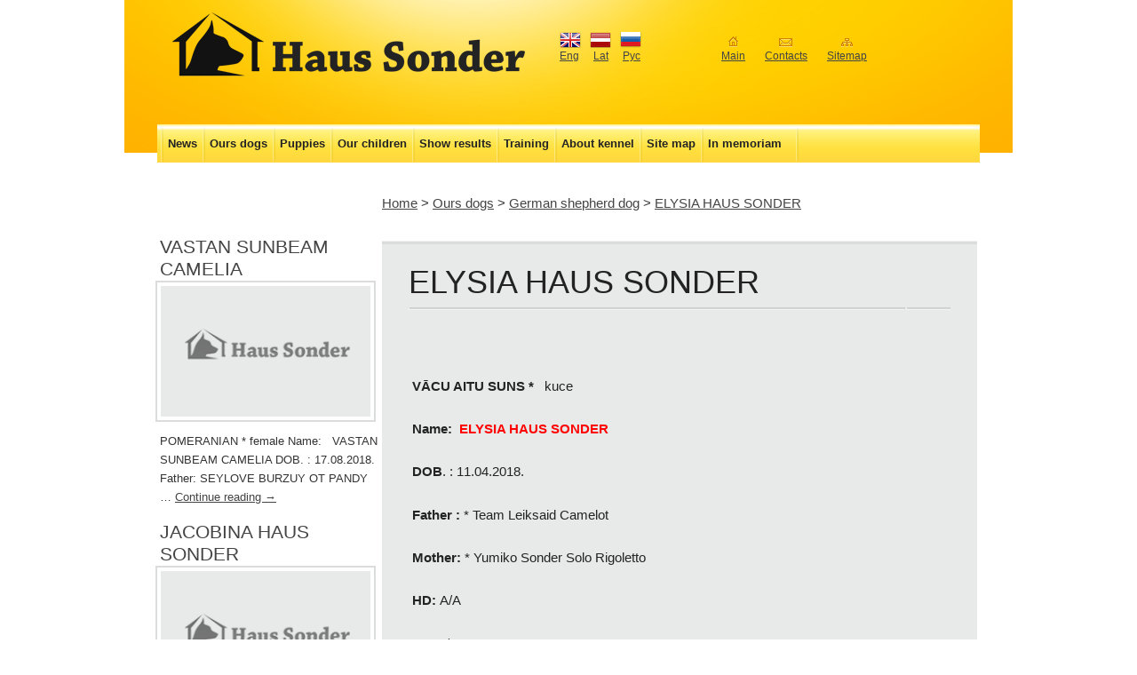

--- FILE ---
content_type: text/html; charset=UTF-8
request_url: https://haussonder.lv/?p=2910&lang=en
body_size: 6198
content:

 

 
 

<!DOCTYPE html>



<!--[if IE 7]>
<html id="ie7" dir="ltr" lang="en-US">
<![endif]-->
<!--[if !IE 7]><!-->
<html dir="ltr" lang="en-US">
<!--<![endif]-->
<head>
 <meta charset="UTF-8" > 
 <meta name="viewport" content="width=device-width" > 
<title>ELYSIA HAUS SONDER | Haus Sonder</title>
<link rel="profile" href="https://gmpg.org/xfn/11" />
<link rel="stylesheet" type="text/css" media="all" href="https://haussonder.lv/wp-content/themes/haussonder/style.css" />
<link rel="pingback" href="https://haussonder.lv/xmlrpc.php?lang=en" />
<!--[if lt IE 9]>
<script src="https://haussonder.lv/wp-content/themes/haussonder/js/html5.js" type="text/javascript"></script>
<![endif]-->


<style type='text/css'>li.lgf-item{width:166px;} li.lgi-item{width:32%}</style>

<style type='text/css'>li.lgf-item img{max-width:100%;} li.lgi-item img{max-width:100%}</style>
<link rel='stylesheet' id='NextGEN-css'  href='https://haussonder.lv/wp-content/plugins/nextgen-gallery/css/nggallery.css?ver=1.0.0' type='text/css' media='screen' />
<link rel='stylesheet' id='shutter-css'  href='https://haussonder.lv/wp-content/plugins/nextgen-gallery/shutter/shutter-reloaded.css?ver=1.3.4' type='text/css' media='screen' />
<link rel='stylesheet' id='contact-form-7-css'  href='https://haussonder.lv/wp-content/plugins/contact-form-7/includes/css/styles.css?ver=3.3.1' type='text/css' media='all' />
<link rel='stylesheet' id='lazyest-style_0-css'  href='https://haussonder.lv/wp-content/plugins/lazyest-gallery/themes/lazyest-style.css?ver=3.4.2' type='text/css' media='all' />
<link rel='stylesheet' id='lazyest-style_1-css'  href='https://haussonder.lv/wp-content/plugins/lazyest-gallery/css/_ajax.css?ver=3.4.2' type='text/css' media='all' />
<link rel='stylesheet' id='myStyleSheets-css'  href='https://haussonder.lv/wp-content/plugins/simple-sitemap/css/ss_style.css?ver=3.4.2' type='text/css' media='all' />
<link rel='stylesheet' id='wp-pagenavi-css'  href='https://haussonder.lv/wp-content/plugins/wp-pagenavi/pagenavi-css.css?ver=2.70' type='text/css' media='all' />
<link rel='stylesheet' id='wp-lightbox-2.min.css-css'  href='https://haussonder.lv/wp-content/plugins/wp-lightbox-2/styles/lightbox.min.css?ver=1.3.4' type='text/css' media='all' />
<script type='text/javascript'>
/* <![CDATA[ */
var shutterSettings = {"msgLoading":"L O A D I N G","msgClose":"Click to Close","imageCount":"1"};
/* ]]> */
</script>
<script type='text/javascript' src='https://haussonder.lv/wp-content/plugins/nextgen-gallery/shutter/shutter-reloaded.js?ver=1.3.3'></script>
<script type='text/javascript' src='https://haussonder.lv/wp-includes/js/jquery/jquery.js?ver=1.7.2'></script>
<script type='text/javascript' src='https://haussonder.lv/wp-content/plugins/nextgen-gallery/js/jquery.cycle.all.min.js?ver=2.9995'></script>
<script type='text/javascript' src='https://haussonder.lv/wp-content/plugins/nextgen-gallery/js/ngg.slideshow.min.js?ver=1.06'></script>
<script type='text/javascript' src='https://haussonder.lv/wp-includes/js/comment-reply.js?ver=3.4.2'></script>
<link rel="EditURI" type="application/rsd+xml" title="RSD" href="https://haussonder.lv/xmlrpc.php?rsd" />
<link rel="wlwmanifest" type="application/wlwmanifest+xml" href="https://haussonder.lv/wp-includes/wlwmanifest.xml" /> 
<link rel='prev' title='Website information will be updated soon!' href='https://haussonder.lv/?p=2891&amp;lang=en' />
<link rel='next' title='JACOBINA HAUS SONDER' href='https://haussonder.lv/?p=2947&amp;lang=en' />
<meta name="generator" content="WordPress 3.4.2" />
<link rel='canonical' href='https://haussonder.lv/?p=2910&amp;lang=en' />
<!-- <meta name="NextGEN" version="1.9.6" /> -->

<meta http-equiv="Content-Language" content="en-US" />
<style type="text/css" media="screen">
.qtrans_flag span { display:none }
.qtrans_flag { height:18px; width:24px; display:block }
.qtrans_flag_and_text { padding-left:20px }
.qtrans_flag_en { background:url(https://haussonder.lv/wp-content/plugins/qtranslate/flags/gb.png) no-repeat }
.qtrans_flag_lv { background:url(https://haussonder.lv/wp-content/plugins/qtranslate/flags/lv.png) no-repeat }
.qtrans_flag_ru { background:url(https://haussonder.lv/wp-content/plugins/qtranslate/flags/ru.png) no-repeat }
</style>
<link hreflang="lv" href="https://haussonder.lv/?p=2910&amp;lang=lv" rel="alternate" />
<link hreflang="ru" href="https://haussonder.lv/?p=2910&amp;lang=ru" rel="alternate" />

<!-- Protected by WP-SpamFree v2.1.1.1 :: JS BEGIN -->
<script type="text/javascript" src="https://haussonder.lv/wp-content/plugins/wp-spamfree/js/wpsf-js.php"></script> 
<!-- Protected by WP-SpamFree v2.1.1.1 :: JS END -->

<script src="https://haussonder.lv/wp-content/themes/haussonder/js/menu.js" type="text/javascript"></script>
</head>

<body class="single single-post postid-2910 single-format-standard singular">
<div id="page" class="hfeed">
	

<div id="logo-pole"><div id="logo"><a href="https://haussonder.lv/?lang=en"><img src="https://haussonder.lv/wp-content/themes/haussonder/images/logo_en.png"  alt="Home" /></a>
	 </div>

	
	 			<div class="flagi-img">
				<ul class="qtrans_language_chooser" id="qtranslate-chooser"><li class="lang-en active"><a href="https://haussonder.lv/?p=2910&amp;lang=en" hreflang="en" title="Eng" class="qtrans_flag qtrans_flag_en"><span style="display:none">Eng</span></a></li><li class="lang-lv"><a href="https://haussonder.lv/?p=2910&amp;lang=lv" hreflang="lv" title="Lat" class="qtrans_flag qtrans_flag_lv"><span style="display:none">Lat</span></a></li><li class="lang-ru"><a href="https://haussonder.lv/?p=2910&amp;lang=ru" hreflang="ru" title="Рус" class="qtrans_flag qtrans_flag_ru"><span style="display:none">Рус</span></a></li></ul><div class="qtrans_widget_end"></div>			</div>
			<div class="flagi-img1">
			<ul class="qtrans_language_chooser" id="qtranslate-chooser"><li class="lang-en active"><a href="https://haussonder.lv/?p=2910&amp;lang=en" hreflang="en" title="Eng"><span>Eng</span></a></li><li class="lang-lv"><a href="https://haussonder.lv/?p=2910&amp;lang=lv" hreflang="lv" title="Lat"><span>Lat</span></a></li><li class="lang-ru"><a href="https://haussonder.lv/?p=2910&amp;lang=ru" hreflang="ru" title="Рус"><span>Рус</span></a></li></ul><div class="qtrans_widget_end"></div>			</div>
		
	 <div class="pic-home-en"><a href="https://haussonder.lv/?lang=en"><img src="https://haussonder.lv/wp-content/themes/haussonder/images/pic_home.png"  alt="Main" /></a></div>
	 <div class="pic-contacts-en"><a href="/?page_id=419&lang=en"><img src="https://haussonder.lv/wp-content/themes/haussonder/images/pic_contacts.png"  alt="Contacts" /></a></div>
	 <div class="pic-tree-en"><a href="/?page_id=302&lang=en"><img src="https://haussonder.lv/wp-content/themes/haussonder/images/pic_tree.png"  alt="Site map" /></a></div>
	 
			 <div class="txt-main-en"><ul>
		<li><a href="https://haussonder.lv/?lang=en">Main</a></li>
		<li><a href="/?page_id=419&lang=en">Contacts</a></li>
		<li><a href="/?page_id=302&lang=en">Sitemap</a></li>
	 </ul>
	 </div>
	 


	 </div>
	 
	
			
			
			
			
			<nav id="access" role="navigation"> 
				<h1 class="section-heading">Main menu</h1>
				<div class="skip-link screen-reader-text"><a href="#content" title="Skip to content">Skip to content</a></div>

				
				<div class="menu-main-container"><ul id="menu-main" class="menu"><li id="menu-item-85" class="menu-item menu-item-type-taxonomy menu-item-object-category menu-item-85"><a href="https://haussonder.lv/?cat=4&amp;lang=en">News</a></li>
<li id="menu-item-269" class="menu-item menu-item-type-taxonomy menu-item-object-category current-post-ancestor current-menu-parent current-post-parent menu-item-269"><a href="https://haussonder.lv/?cat=5&amp;lang=en">Ours dogs</a>
<ul class="sub-menu">
	<li id="menu-item-278" class="menu-item menu-item-type-taxonomy menu-item-object-category current-post-ancestor current-menu-parent current-post-parent menu-item-278"><a href="https://haussonder.lv/?cat=6&amp;lang=en">German shepherd dog</a></li>
	<li id="menu-item-279" class="menu-item menu-item-type-taxonomy menu-item-object-category menu-item-279"><a href="https://haussonder.lv/?cat=7&amp;lang=en">Pomerānijas špics</a></li>
	<li id="menu-item-427" class="menu-item menu-item-type-taxonomy menu-item-object-category menu-item-427"><a href="https://haussonder.lv/?cat=18&amp;lang=en">Chihuahua</a></li>
</ul>
</li>
<li id="menu-item-317" class="menu-item menu-item-type-taxonomy menu-item-object-category menu-item-317"><a href="https://haussonder.lv/?cat=9&amp;lang=en">Puppies</a>
<ul class="sub-menu">
	<li id="menu-item-522" class="menu-item menu-item-type-taxonomy menu-item-object-category menu-item-522"><a href="https://haussonder.lv/?cat=27&amp;lang=en">Actual litters (for sale)</a></li>
	<li id="menu-item-550" class="menu-item menu-item-type-taxonomy menu-item-object-category menu-item-550"><a href="https://haussonder.lv/?cat=25&amp;lang=en">Planned litters</a></li>
	<li id="menu-item-521" class="menu-item menu-item-type-taxonomy menu-item-object-category menu-item-521"><a href="https://haussonder.lv/?cat=26&amp;lang=en">Previous litters</a></li>
</ul>
</li>
<li id="menu-item-321" class="menu-item menu-item-type-taxonomy menu-item-object-category menu-item-321"><a href="https://haussonder.lv/?cat=10&amp;lang=en">Our сhildren</a></li>
<li id="menu-item-320" class="menu-item menu-item-type-taxonomy menu-item-object-category menu-item-320"><a href="https://haussonder.lv/?cat=11&amp;lang=en">Show results</a></li>
<li id="menu-item-319" class="menu-item menu-item-type-taxonomy menu-item-object-category menu-item-319"><a href="https://haussonder.lv/?cat=12&amp;lang=en">Training</a></li>
<li id="menu-item-404" class="menu-item menu-item-type-post_type menu-item-object-page menu-item-404"><a href="https://haussonder.lv/?page_id=402&amp;lang=en">About kennel</a></li>
<li id="menu-item-305" class="menu-item menu-item-type-post_type menu-item-object-page menu-item-305"><a href="https://haussonder.lv/?page_id=302&amp;lang=en">Site map</a></li>
<li id="menu-item-1724" class="menu-item menu-item-type-taxonomy menu-item-object-category menu-item-1724"><a href="https://haussonder.lv/?cat=30&amp;lang=en">In memoriam</a></li>
</ul></div>			<div id="menu_end"><img src="https://haussonder.lv/wp-content/themes/haussonder/images/menu_div_end.png"  /></div>
			</nav><!-- #access -->
			
			
<!--	</header> branding -->


	<div id="main">
		


<div id="pole-single">

<div class="breadcrumb">
<!-- Breadcrumb NavXT 4.2.0 -->
<a title="Перейти к Home." href="https://haussonder.lv/?lang=en">Home</a> &gt; <a title="Go to the Ours dogs category archives." href="https://haussonder.lv/?cat=5&amp;lang=en">Ours dogs</a> &gt; <a title="Go to the German shepherd dog category archives." href="https://haussonder.lv/?cat=6&amp;lang=en">German shepherd dog</a> &gt; <a title="Перейти к ELYSIA HAUS SONDER." href="https://haussonder.lv/?p=2910&amp;lang=en">ELYSIA HAUS SONDER</a></div>


		
	<div id="left-sidebar-main-single1">	
	
	

<h3 class="title-block"><a href="https://haussonder.lv/?p=2955&amp;lang=en" title="Permalink to VASTAN SUNBEAM CAMELIA" rel="bookmark">VASTAN SUNBEAM CAMELIA</a></h3>          
 
 
 	
 <a href="https://haussonder.lv/?p=2955&amp;lang=en" title="VASTAN SUNBEAM CAMELIA" >
<img src="https://haussonder.lv/wp-content/themes/haussonder/images/no-foto.png" width="236" height="147"  />
</a>
 
<p>POMERANIAN * female Name:   VASTAN SUNBEAM CAMELIA DOB. : 17.08.2018. Father: SEYLOVE BURZUY OT PANDY &hellip; <a href="https://haussonder.lv/?p=2955&amp;lang=en">Continue reading <span class="meta-nav">&rarr;</span></a></p>
		
             
      
   
    
<h3 class="title-block"><a href="https://haussonder.lv/?p=2947&amp;lang=en" title="Permalink to JACOBINA HAUS SONDER" rel="bookmark">JACOBINA HAUS SONDER</a></h3>          
 
 
 	
 <a href="https://haussonder.lv/?p=2947&amp;lang=en" title="JACOBINA HAUS SONDER" >
<img src="https://haussonder.lv/wp-content/themes/haussonder/images/no-foto.png" width="236" height="147"  />
</a>
 
<p>GERMAN SHEPHER D DOG *   female Name:  JACOBINA HAUS SONDER DOB. : 14.08.2020. FATHER : * Negus &hellip; <a href="https://haussonder.lv/?p=2947&amp;lang=en">Continue reading <span class="meta-nav">&rarr;</span></a></p>
		
             
      
   
    
<h3 class="title-block"><a href="https://haussonder.lv/?p=2910&amp;lang=en" title="Permalink to ELYSIA HAUS SONDER" rel="bookmark">ELYSIA HAUS SONDER</a></h3>          
 
 
 <a href="https://haussonder.lv/?p=2910&amp;lang=en" title="&lt;!--:en--&gt;ELYSIA HAUS SONDER&lt;!--:--&gt;&lt;!--:lv--&gt;ELYSIA HAUS SONDER&lt;!--:--&gt;&lt;!--:ru--&gt;ELYSIA HAUS SONDER&lt;!--:--&gt;"><img width="236" height="147" src="https://haussonder.lv/wp-content/uploads/2020/12/116664063_3171816129575386_4857073721863462472_n-236x147.jpg" class="attachment-236x147 wp-post-image" alt="Elysia Haus Sonder- 2 year old" title="Elysia Haus Sonder- 2 year old" /></a></a>
 
<p>VĀCU AITU SUNS *   kuce Name:  ELYSIA HAUS SONDER  DOB. : 11.04.2018. Father : * Team Leiksaid Camelot Mother: * &hellip; <a href="https://haussonder.lv/?p=2910&amp;lang=en">Continue reading <span class="meta-nav">&rarr;</span></a></p>
		
             
      
   
        	
		</div>			
		
	
	
	

		
		<div id="single-stranica1">
		<div id="text_top_bg_single1"></div>	
		
			

				
					
					<article id="post-2910" class="post-2910 post type-post status-publish format-standard hentry category-musu-suni category-vacu-aitu-suns">
						
						<h1 class="entry-title-single">ELYSIA HAUS SONDER</h1><div class="news-div-single"></div> 

		
						

					<div class="entry-content-single">
					<p><strong>VĀCU AITU SUNS *   </strong>kuce</p>
<p><strong>Name:  <span style="color: #ff0000;">ELYSIA HAUS SONDER</span> </strong></p>
<p><strong>DOB</strong>. : 11.04.2018.</p>
<p><strong>Father :</strong> * Team Leiksaid Camelot</p>
<p><strong>Mother:</strong> * Yumiko Sonder Solo Rigoletto</p>
<p><strong>HD: </strong>A/A</p>
<p><strong>ED: </strong>0/0</p>
<p><strong>Trial : </strong>Wesentest ,BH, IPO1 (86-89-90)</p>
<p><strong>Breed Survey: </strong>DNA</p>
<p><strong>Pedigree: <a href="http://www.pedigreedatabase.com/german_shepherd_dog/dog.html?id=3040180-elysia-haus-sonder">http://www.pedigreedatabase.com/german_shepherd_dog/dog.html?id=3040180-elysia-haus-sonder</a></strong></p>
<p><strong>Show results:</strong></p>
<p>26.07.19. Speciality show, Līči, LV, E.Pertl (SV), open class- <strong>SG 3 </strong>(konk.10 )</p>
<p>15.09.19. Speciality show, Līči, LV, R.Brauch(SV), junior class- <strong>SG 8</strong></p>
<p>20.01.19. NDS,Daugavpils, LV,E.Agafonova(IT), junior class- excellent <strong>1/2</strong></p>
<p>01.12.18. LAGSAK 1 gr.speciality show, LV, I.Pablaka(LV), puppy class- excellent, best puppy, <strong>PP, Best in Puppy- 5 place</strong></p>
<p>10.11.18.&#8221;Rīgas Uzvarētājs&#8221;Rīga, Santos III Augusto Benedicto, puppy class- excellent,<strong> PP 1/2</strong></p>
<p>25.08.18. Speciality show &#8220;Baltic Sieger&#8221;, K.H.Zygadto (SV), puppy class 4-6m. - <strong>PP, VV6 </strong>(konk.12)</p>
<p>23.08.18. NDS Rāmava, LV, John Walsh(IR), puppy class- exellent, best baby,<strong>PP</strong></p>
<p>22.08.18. NDS Rāmava, LV, E. Kuleshova (RU) puppy class-excellent,<strong> </strong>best baby, <strong>PP, Best in Baby -2 place</strong></p>

		<style type='text/css'>
			#gallery-1 {
				margin: auto;
			}
			#gallery-1 .gallery-item {
				float: left;
				margin-top: 10px;
				text-align: center;
				width: 50%;
			}
			#gallery-1 img {
				border: 2px solid #cfcfcf;
			}
			#gallery-1 .gallery-caption {
				margin-left: 0;
			}
		</style>
		<!-- see gallery_shortcode() in wp-includes/media.php -->
		<div id='gallery-1' class='gallery galleryid-2910 gallery-columns-2 gallery-size-thumbnail'><dl class='gallery-item'>
			<dt class='gallery-icon'>
				<a href="https://haussonder.lv/wp-content/uploads/2020/12/31890878_1692677557489258_3044336578194309120_o.jpg" title='Elysia 1 months' rel="lightbox[2910]"><img width="236" height="147" src="https://haussonder.lv/wp-content/uploads/2020/12/31890878_1692677557489258_3044336578194309120_o-236x147.jpg" class="attachment-thumbnail" alt="Elysia 1 months" title="Elysia 1 months" /></a>
			</dt></dl><dl class='gallery-item'>
			<dt class='gallery-icon'>
				<a href="https://haussonder.lv/wp-content/uploads/2020/12/33037641_1711815962242084_5062059772304424960_o.jpg" title='Elysia 6 weeks' rel="lightbox[2910]"><img width="236" height="147" src="https://haussonder.lv/wp-content/uploads/2020/12/33037641_1711815962242084_5062059772304424960_o-236x147.jpg" class="attachment-thumbnail" alt="Elysia 6 weeks" title="Elysia 6 weeks" /></a>
			</dt></dl><br style="clear: both" /><dl class='gallery-item'>
			<dt class='gallery-icon'>
				<a href="https://haussonder.lv/wp-content/uploads/2020/12/33170043_1711800818910265_8152738837169176576_o.jpg" title='Elysia 6 weeks' rel="lightbox[2910]"><img width="236" height="147" src="https://haussonder.lv/wp-content/uploads/2020/12/33170043_1711800818910265_8152738837169176576_o-236x147.jpg" class="attachment-thumbnail" alt="Elysia 6 weeks" title="Elysia 6 weeks" /></a>
			</dt></dl><dl class='gallery-item'>
			<dt class='gallery-icon'>
				<a href="https://haussonder.lv/wp-content/uploads/2020/12/35894288_1749170175173329_4941758820675223552_o.jpg" title='Elysia 3 months' rel="lightbox[2910]"><img width="236" height="147" src="https://haussonder.lv/wp-content/uploads/2020/12/35894288_1749170175173329_4941758820675223552_o-236x147.jpg" class="attachment-thumbnail" alt="Elysia 3 months" title="Elysia 3 months" /></a>
			</dt></dl><br style="clear: both" /><dl class='gallery-item'>
			<dt class='gallery-icon'>
				<a href="https://haussonder.lv/wp-content/uploads/2020/12/35924151_1749188878504792_4583031448327421952_o.jpg" title='Elysia Haus Sonder' rel="lightbox[2910]"><img width="236" height="147" src="https://haussonder.lv/wp-content/uploads/2020/12/35924151_1749188878504792_4583031448327421952_o-236x147.jpg" class="attachment-thumbnail" alt="Elysia Haus Sonder" title="Elysia Haus Sonder" /></a>
			</dt></dl><dl class='gallery-item'>
			<dt class='gallery-icon'>
				<a href="https://haussonder.lv/wp-content/uploads/2020/12/35927062_1749170045173342_7089295803579105280_o.jpg" title='Elysia Haus Sonder' rel="lightbox[2910]"><img width="236" height="147" src="https://haussonder.lv/wp-content/uploads/2020/12/35927062_1749170045173342_7089295803579105280_o-236x147.jpg" class="attachment-thumbnail" alt="Elysia Haus Sonder" title="Elysia Haus Sonder" /></a>
			</dt></dl><br style="clear: both" /><dl class='gallery-item'>
			<dt class='gallery-icon'>
				<a href="https://haussonder.lv/wp-content/uploads/2020/12/36002773_1749169648506715_3923701840373350400_o.jpg" title='Frends &lt;3 ' rel="lightbox[2910]"><img width="236" height="147" src="https://haussonder.lv/wp-content/uploads/2020/12/36002773_1749169648506715_3923701840373350400_o-236x147.jpg" class="attachment-thumbnail" alt="Frends" title="Frends" /></a>
			</dt></dl><dl class='gallery-item'>
			<dt class='gallery-icon'>
				<a href="https://haussonder.lv/wp-content/uploads/2020/12/36087335_1749169638506716_1127697449440247808_o.jpg" title='Elysia &amp; Linards' rel="lightbox[2910]"><img width="236" height="147" src="https://haussonder.lv/wp-content/uploads/2020/12/36087335_1749169638506716_1127697449440247808_o-236x147.jpg" class="attachment-thumbnail" alt="Elysia &amp; Linards" title="Elysia &amp; Linards" /></a>
			</dt></dl><br style="clear: both" /><dl class='gallery-item'>
			<dt class='gallery-icon'>
				<a href="https://haussonder.lv/wp-content/uploads/2020/12/40229382_1649124085211071_4003116356907040768_o.jpg" title='Elysia- first show' rel="lightbox[2910]"><img width="236" height="147" src="https://haussonder.lv/wp-content/uploads/2020/12/40229382_1649124085211071_4003116356907040768_o-236x147.jpg" class="attachment-thumbnail" alt="Elysia- first show" title="Elysia- first show" /></a>
			</dt></dl><dl class='gallery-item'>
			<dt class='gallery-icon'>
				<a href="https://haussonder.lv/wp-content/uploads/2020/12/40332111_1856697074420638_6684818164716404736_o.jpg" title='Eltysia first show' rel="lightbox[2910]"><img width="236" height="147" src="https://haussonder.lv/wp-content/uploads/2020/12/40332111_1856697074420638_6684818164716404736_o-236x147.jpg" class="attachment-thumbnail" alt="Eltysia first show" title="Eltysia first show" /></a>
			</dt></dl><br style="clear: both" /><dl class='gallery-item'>
			<dt class='gallery-icon'>
				<a href="https://haussonder.lv/wp-content/uploads/2020/12/40468041_1649899381800208_4880289162835525632_o.jpg" title='Linards&amp; Elysia' rel="lightbox[2910]"><img width="236" height="147" src="https://haussonder.lv/wp-content/uploads/2020/12/40468041_1649899381800208_4880289162835525632_o-236x147.jpg" class="attachment-thumbnail" alt="Linards&amp; Elysia" title="Linards&amp; Elysia" /></a>
			</dt></dl><dl class='gallery-item'>
			<dt class='gallery-icon'>
				<a href="https://haussonder.lv/wp-content/uploads/2020/12/42309686_2268457646515956_3214178302545625088_o.jpg" title='Elysia - Best in puppy 2 place' rel="lightbox[2910]"><img width="236" height="147" src="https://haussonder.lv/wp-content/uploads/2020/12/42309686_2268457646515956_3214178302545625088_o-236x147.jpg" class="attachment-thumbnail" alt="Elysia - Best in puppy 2 place" title="Elysia - Best in puppy 2 place" /></a>
			</dt></dl><br style="clear: both" /><dl class='gallery-item'>
			<dt class='gallery-icon'>
				<a href="https://haussonder.lv/wp-content/uploads/2020/12/43138782_2285570634804657_4137901591820763136_o.jpg" title='Elysia - Best in puppy 2 place' rel="lightbox[2910]"><img width="236" height="147" src="https://haussonder.lv/wp-content/uploads/2020/12/43138782_2285570634804657_4137901591820763136_o-236x147.jpg" class="attachment-thumbnail" alt="Elysia - Best in puppy 2 place" title="Elysia - Best in puppy 2 place" /></a>
			</dt></dl><dl class='gallery-item'>
			<dt class='gallery-icon'>
				<a href="https://haussonder.lv/wp-content/uploads/2020/12/116664063_3171816129575386_4857073721863462472_n.jpg" title='Elysia Haus Sonder- 2 year old' rel="lightbox[2910]"><img width="236" height="147" src="https://haussonder.lv/wp-content/uploads/2020/12/116664063_3171816129575386_4857073721863462472_n-236x147.jpg" class="attachment-thumbnail" alt="Elysia Haus Sonder- 2 year old" title="Elysia Haus Sonder- 2 year old" /></a>
			</dt></dl><br style="clear: both" /><dl class='gallery-item'>
			<dt class='gallery-icon'>
				<a href="https://haussonder.lv/wp-content/uploads/2020/12/116738406_3171829089574090_3737551518339743943_o.jpg" title='Elysia Haus Sonder- 2 year old' rel="lightbox[2910]"><img width="236" height="147" src="https://haussonder.lv/wp-content/uploads/2020/12/116738406_3171829089574090_3737551518339743943_o-236x147.jpg" class="attachment-thumbnail" alt="Elysia Haus Sonder- 2 year old" title="Elysia Haus Sonder- 2 year old" /></a>
			</dt></dl><dl class='gallery-item'>
			<dt class='gallery-icon'>
				<a href="https://haussonder.lv/wp-content/uploads/2020/12/116878563_3171826096241056_4417982415084043173_o.jpg" title='Elysia Haus Sonder- 2 year old' rel="lightbox[2910]"><img width="236" height="147" src="https://haussonder.lv/wp-content/uploads/2020/12/116878563_3171826096241056_4417982415084043173_o-236x147.jpg" class="attachment-thumbnail" alt="Elysia Haus Sonder- 2 year old" title="Elysia Haus Sonder- 2 year old" /></a>
			</dt></dl><br style="clear: both" /><dl class='gallery-item'>
			<dt class='gallery-icon'>
				<a href="https://haussonder.lv/wp-content/uploads/2020/12/117168359_3171824356241230_2452352935246429853_o.jpg" title='Elysia Haus Sonder- 2 year old' rel="lightbox[2910]"><img width="236" height="147" src="https://haussonder.lv/wp-content/uploads/2020/12/117168359_3171824356241230_2452352935246429853_o-236x147.jpg" class="attachment-thumbnail" alt="Elysia Haus Sonder- 2 year old" title="Elysia Haus Sonder- 2 year old" /></a>
			</dt></dl><dl class='gallery-item'>
			<dt class='gallery-icon'>
				<a href="https://haussonder.lv/wp-content/uploads/2020/12/93407165_2891399754283693_1474366065449369600_o-1.jpg" title='Elysia 2 years old' rel="lightbox[2910]"><img width="236" height="147" src="https://haussonder.lv/wp-content/uploads/2020/12/93407165_2891399754283693_1474366065449369600_o-1-236x147.jpg" class="attachment-thumbnail" alt="Elysia 2 years old" title="Elysia 2 years old" /></a>
			</dt></dl><br style="clear: both" /><dl class='gallery-item'>
			<dt class='gallery-icon'>
				<a href="https://haussonder.lv/wp-content/uploads/2020/12/93418505_2891399734283695_8937315807508037632_o-1.jpg" title='Elysia&amp; Linards' rel="lightbox[2910]"><img width="236" height="147" src="https://haussonder.lv/wp-content/uploads/2020/12/93418505_2891399734283695_8937315807508037632_o-1-236x147.jpg" class="attachment-thumbnail" alt="Elysia&amp; Linards" title="Elysia&amp; Linards" /></a>
			</dt></dl><dl class='gallery-item'>
			<dt class='gallery-icon'>
				<a href="https://haussonder.lv/wp-content/uploads/2020/12/73010437_2504365132987159_8785318194802851840_o.jpg" title='Elysia &amp; Hyperia' rel="lightbox[2910]"><img width="236" height="147" src="https://haussonder.lv/wp-content/uploads/2020/12/73010437_2504365132987159_8785318194802851840_o-236x147.jpg" class="attachment-thumbnail" alt="Elysia &amp; Hyperia" title="Elysia &amp; Hyperia" /></a>
			</dt></dl><br style="clear: both" /><dl class='gallery-item'>
			<dt class='gallery-icon'>
				<a href="https://haussonder.lv/wp-content/uploads/2020/12/73119568_2512103428879996_3068282605712441344_o.jpg" title='Hyperia &amp; Elysia' rel="lightbox[2910]"><img width="236" height="147" src="https://haussonder.lv/wp-content/uploads/2020/12/73119568_2512103428879996_3068282605712441344_o-236x147.jpg" class="attachment-thumbnail" alt="Hyperia &amp; Elysia" title="Hyperia &amp; Elysia" /></a>
			</dt></dl><dl class='gallery-item'>
			<dt class='gallery-icon'>
				<a href="https://haussonder.lv/wp-content/uploads/2020/12/74412335_2505514176205588_2461734112851918848_o.jpg" title='Hyperia &amp; Elysia fly...' rel="lightbox[2910]"><img width="236" height="147" src="https://haussonder.lv/wp-content/uploads/2020/12/74412335_2505514176205588_2461734112851918848_o-236x147.jpg" class="attachment-thumbnail" alt="Hyperia &amp; Elysia fly..." title="Hyperia &amp; Elysia fly..." /></a>
			</dt></dl><br style="clear: both" />
			<br style='clear: both;' />
		</div>

<span style="clear:both;display:none;"><img src="https://haussonder.lv/wp-content/plugins/wp-spamfree/img/wpsf-img.php" width="0" height="0" alt="" style="border-style:none;width:0px;height:0px;display:none;" /></span>		
					</div><!-- .entry-content -->

						<footer class="entry-meta">
		
						
		
						</footer><!-- .entry-meta -->
					</article><!-- #post-2910 -->


					

						<div id="comments">
	
	
	
					<p class="nocomments"></p> 
			

		
	
									
</div><!-- #comments --> 

				
			
			<div id="text_bottom_bg_single"></div>
			</div><!-- #single-stranica -->
			
			
</div>




	</div><!-- #main -->

	<footer id="colophon" role="contentinfo">

						
			<div id="site-generator">
		<div id="footer-logo">	<img src="https://haussonder.lv/wp-content/themes/haussonder/images/logo_s.png"  /></div>
				Proudly powered by WordPress<span class="sep"> | </span><a href="http://azcom.lv/" >Design by AzCom</a>
			</div>
	</footer><!-- #colophon -->
</div><!-- #page -->

<script type='text/javascript' src='https://haussonder.lv/wp-content/plugins/contact-form-7/includes/js/jquery.form.min.js?ver=3.18'></script>
<script type='text/javascript'>
/* <![CDATA[ */
var _wpcf7 = {"loaderUrl":"https:\/\/haussonder.lv\/wp-content\/plugins\/contact-form-7\/images\/ajax-loader.gif","sending":"Sending ..."};
/* ]]> */
</script>
<script type='text/javascript' src='https://haussonder.lv/wp-content/plugins/contact-form-7/includes/js/scripts.js?ver=3.3.1'></script>
<script type='text/javascript'>
/* <![CDATA[ */
var lazyest_ajax = {"ajaxurl":"https:\/\/haussonder.lv\/wp-admin\/admin-ajax.php","searchfor":"Searching for comment...","pleasewait":"Please wait while Lazyest Gallery searches for ","pagination":"default"};
/* ]]> */
</script>
<script type='text/javascript' src='https://haussonder.lv/wp-content/plugins/lazyest-gallery/js/lazyest-gallery.js?ver=1.1'></script>
<script type='text/javascript'>
/* <![CDATA[ */
var JQLBSettings = {"fitToScreen":"0","resizeSpeed":"400","displayDownloadLink":"0","navbarOnTop":"0","loopImages":"","resizeCenter":"","marginSize":"","linkTarget":"_self","help":"","prevLinkTitle":"previous image","nextLinkTitle":"next image","prevLinkText":"\u00ab Previous","nextLinkText":"Next \u00bb","closeTitle":"close image gallery","image":"Image ","of":" of ","download":"Download"};
/* ]]> */
</script>
<script type='text/javascript' src='https://haussonder.lv/wp-content/plugins/wp-lightbox-2/wp-lightbox-2.min.js?ver=1.3.4.1'></script>

<script defer src="https://static.cloudflareinsights.com/beacon.min.js/vcd15cbe7772f49c399c6a5babf22c1241717689176015" integrity="sha512-ZpsOmlRQV6y907TI0dKBHq9Md29nnaEIPlkf84rnaERnq6zvWvPUqr2ft8M1aS28oN72PdrCzSjY4U6VaAw1EQ==" data-cf-beacon='{"version":"2024.11.0","token":"19705e2107b14f4d8441470096abfb57","r":1,"server_timing":{"name":{"cfCacheStatus":true,"cfEdge":true,"cfExtPri":true,"cfL4":true,"cfOrigin":true,"cfSpeedBrain":true},"location_startswith":null}}' crossorigin="anonymous"></script>
</body>
</html>